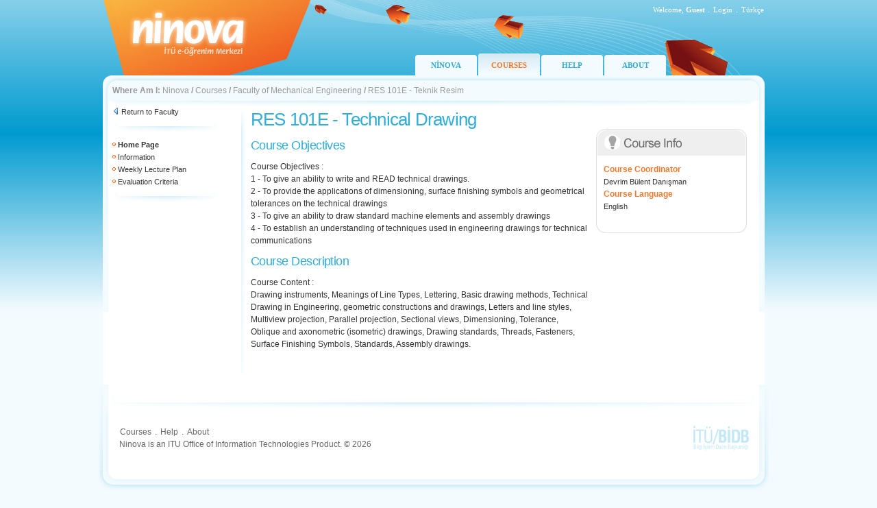

--- FILE ---
content_type: text/html; charset=utf-8
request_url: https://ninova.itu.edu.tr/en/courses/faculty-of-mechanical-engineering/3581/res-101e/
body_size: 8146
content:

<!DOCTYPE html PUBLIC "-//W3C//DTD XHTML 1.0 Transitional//EN" "http://www.w3.org/TR/xhtml1/DTD/xhtml1-transitional.dtd">
<html xmlns="http://www.w3.org/1999/xhtml">
<head id="ctl00_Head1"><title>
	ninova - ITU e-Learning Center
</title><link rel="Ninova" href="../../../../../favicon.ico" type="image/x-icon" /><meta http-equiv="Content-Type" content="text/html; charset=iso-8859-9" /><meta http-equiv="X-UA-Compatible" content="IE=EmulateIE7" /><link href="/images/site.css" rel="stylesheet" type="text/css" /></head>
<body>
    <form name="aspnetForm" method="post" action="/en/courses/faculty-of-mechanical-engineering/3581/res-101e/" id="aspnetForm">
<div>
<input type="hidden" name="__EVENTTARGET" id="__EVENTTARGET" value="" />
<input type="hidden" name="__EVENTARGUMENT" id="__EVENTARGUMENT" value="" />
<input type="hidden" name="__VIEWSTATE" id="__VIEWSTATE" value="/wEPDwULLTIwOTQzMzM2NTVkZL4fqLPI9POA9zh00cTbTGWYrzwo" />
</div>

<script type="text/javascript">
//<![CDATA[
var theForm = document.forms['aspnetForm'];
if (!theForm) {
    theForm = document.aspnetForm;
}
function __doPostBack(eventTarget, eventArgument) {
    if (!theForm.onsubmit || (theForm.onsubmit() != false)) {
        theForm.__EVENTTARGET.value = eventTarget;
        theForm.__EVENTARGUMENT.value = eventArgument;
        theForm.submit();
    }
}
//]]>
</script>


<div>

	<input type="hidden" name="__VIEWSTATEGENERATOR" id="__VIEWSTATEGENERATOR" value="61261F26" />
</div>
    <div class="tasiyici">
        
<div class="tepe">
    <div class="oturum">
        <table border="0" cellspacing="0" cellpadding="0">
  <tr>
    <td style="text-align:right; " >Welcome, 
        <strong style="text-transform: capitalize;">Guest</strong>
    </td>
    <td width="10" style="text-align:center; padding-right:1px; ">.</td>
    <td id="ctl00_Header1_tdLogin" style="text-align:right; "> <a href="/Login.aspx?ReturnUrl=/kampus" class="oturumAc">Login</a></td>

    
    <td width="10" style="text-align:center; padding-right:1px; ">.</td>
    <td width="30" style="text-align:right; "> 
        
        
      <a id="ctl00_Header1_lbDil" class="oturumAc" href="javascript:__doPostBack('ctl00$Header1$lbDil','')">Türkçe</a>
  </tr>
</table>
</div>
    <div class="menu" style='margin-left: 456px;'>        
            <div><a href="/en/" >NİNOVA</a></div>
            
            <div><a href="/en/courses/" class='selected'>COURSES</a></div>
            <div><a href="/en/help/" >HELP</a></div>
            
            <div><a href="/en/about/" >ABOUT</a></div>
    </div>
</div>


        <div class="yol">
            <div class="ic">
                <strong>Where Am I:</strong>
                <a href="/en/">Ninova</a><span class="btn_topnavsep"> <strong> / </strong> </span><a href="/en/courses/">Courses</a><span class="btn_topnavsep"> <strong> / </strong> </span><a href="/en/courses/faculty-of-mechanical-engineering/">Faculty of Mechanical Engineering</a><span class="btn_topnavsep"> <strong> / </strong> </span><span>RES 101E - Teknik Resim</span>
            </div>
        </div>
        <div class="icerik">
            <div class="tdSol">
                &nbsp;</div>
            <div class="sol solAna">
                <div class="ic">
                    
    <div class="menuGeri">        
        <img src="/images/ikon-geri.png" /> <a href="/en/courses/faculty-of-mechanical-engineering/">Return to Faculty</a><br />    
      </div>
    <img src="/images/hr.jpg" />
     
         <div class="menuAraclar">
      

      <img src="/images/bullet-b.gif"/> <strong>Home Page</strong><br />

     
     
      <img src="/images/bullet-b.gif"/> <a href="/en/courses/faculty-of-mechanical-engineering/3581/res-101e/form">Information</a><br />
      <img src="/images/bullet-b.gif"/> <a href="/en/courses/faculty-of-mechanical-engineering/3581/res-101e/haftalikplan">Weekly Lecture Plan </a><br />
      <img src="/images/bullet-b.gif"/> <a href="/en/courses/faculty-of-mechanical-engineering/3581/res-101e/degerlendirmekriterleri">Evaluation Criteria</a><br />
      
      </div>
    <img src="/images/hr.jpg" />
    <div class="menuAraclar">
    
     
</div>  

                </div>
            </div>
            <div class="orta ortaAna">
                <div class="ic">
                    
                    <div id="ctl00_pnlHeader">
	
                            <h1>
                                </h1>
                        
</div>
                    

<div class="dersler">


<table width="100%" border="0" cellspacing="0" cellpadding="0">
  <tr>
    <td style="vertical-align:top">
    
    
    
   <h1>RES 101E - Technical Drawing</h1>
   

<h2>Course Objectives</h2>
<p>Course Objectives : 
<br />1 - To give an ability to write and READ technical drawings. 
<br />2 - To provide the applications of dimensioning, surface finishing symbols and geometrical tolerances on the technical drawings 
<br />3 - To give an ability to draw standard machine elements and assembly drawings 
<br />4 - To establish an understanding of techniques used in engineering drawings for technical communications</p>            

<h2>Course Description</h2>
<p>Course Content :
<br />Drawing instruments, Meanings of Line Types, Lettering, Basic drawing methods, Technical Drawing in Engineering, geometric constructions and drawings, Letters and line styles, Multiview projection, Parallel projection, Sectional views, Dimensioning, Tolerance, Oblique and axonometric (isometric) drawings, Drawing standards, Threads, Fasteners, Surface Finishing Symbols, Standards, Assembly drawings.</p>            

</td>
    <td style="width:230px; padding-top:30px;">
    
    
           
            <table width="220" border="0" align="right" cellpadding="0" cellspacing="0">
<tr>
        <td><img src="/images/td-ders-bilgileri-en.gif" width="220" height="40" title="Ders Bilgileri"/></td>
      </tr>
      <tr>
        <td><div class="dersBilgileri" style="border-left:1px solid #e1e1e1; border-right:1px solid #e1e1e1;">
          
                <span>Course Coordinator</span><br />  
                
                Devrim Bülent Danışman<br />
            
            
             <span>Course Language</span><br />  
             English
            
        </div></td>
      </tr>
      <tr>
        <td><img src="/images/td-ders-bilgileri-alt.gif" width="220" height="20" /></td>
      </tr>
    </table>     
            
            
       
       
       
</td>
  </tr>
</table>

</div>

                </div>
            </div>
            <div class="tdSag">
                &nbsp;</div>
            <div style="clear: both">
                &nbsp;</div>
        </div>
        
<div class="alt">
  <div class="ic">

<table width="100%" border="0" cellspacing="0" cellpadding="0">
      <tr>
        <td style="vertical-align:top">
        <table border="0" cellspacing="1" cellpadding="1">
          <tr>
            <td><a href="/en/courses/">Courses</a></td>
            <td style="width:10px; text-align:center; padding-right:1px;">.</td>
            <td><a href="/en/help/">Help</a></td>
            <td style="width:10px; text-align:center; padding-right:1px;">.</td>
            <td><a href="/en/about/">About</a></td>
          </tr>
        </table>
        Ninova is an ITU Office of Information Technologies Product. © 2026</td>
        <td width="90"><a href="http://www.bidb.itu.edu.tr" target="_blank" class="bidb">
          <img src="/images/logo-bidb.gif" title="İTÜ/Bilgi İşlem Daire Başkanlığı"/></a></td>
      </tr>
    </table>
    
  </div>
</div>
    </div>
    </form>
	
	<script type="text/javascript">
var gaJsHost = (("https:" == document.location.protocol) ? "https://ssl." : "http://www.");
document.write(unescape("%3Cscript src='" + gaJsHost + "google-analytics.com/ga.js' type='text/javascript'%3E%3C/script%3E"));
</script>
<script type="text/javascript">
var pageTracker = _gat._getTracker("UA-5444441-2");
pageTracker._trackPageview();
</script>
	
</body>
</html>
